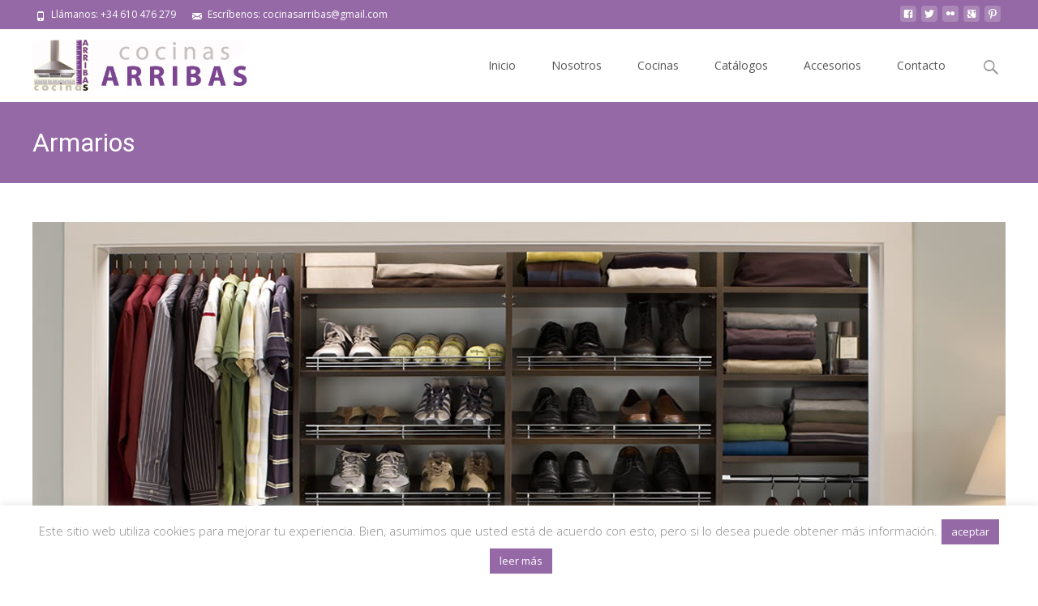

--- FILE ---
content_type: text/html; charset=utf-8
request_url: https://www.google.com/recaptcha/api2/anchor?ar=1&k=6LcOa-sUAAAAAJzx_3Z5SH7BNSesRPHOdq9tZr5I&co=aHR0cHM6Ly9jb2NpbmFzYXJyaWJhcy5lczo0NDM.&hl=en&v=PoyoqOPhxBO7pBk68S4YbpHZ&size=invisible&anchor-ms=20000&execute-ms=30000&cb=2rx8hpo77gzp
body_size: 48810
content:
<!DOCTYPE HTML><html dir="ltr" lang="en"><head><meta http-equiv="Content-Type" content="text/html; charset=UTF-8">
<meta http-equiv="X-UA-Compatible" content="IE=edge">
<title>reCAPTCHA</title>
<style type="text/css">
/* cyrillic-ext */
@font-face {
  font-family: 'Roboto';
  font-style: normal;
  font-weight: 400;
  font-stretch: 100%;
  src: url(//fonts.gstatic.com/s/roboto/v48/KFO7CnqEu92Fr1ME7kSn66aGLdTylUAMa3GUBHMdazTgWw.woff2) format('woff2');
  unicode-range: U+0460-052F, U+1C80-1C8A, U+20B4, U+2DE0-2DFF, U+A640-A69F, U+FE2E-FE2F;
}
/* cyrillic */
@font-face {
  font-family: 'Roboto';
  font-style: normal;
  font-weight: 400;
  font-stretch: 100%;
  src: url(//fonts.gstatic.com/s/roboto/v48/KFO7CnqEu92Fr1ME7kSn66aGLdTylUAMa3iUBHMdazTgWw.woff2) format('woff2');
  unicode-range: U+0301, U+0400-045F, U+0490-0491, U+04B0-04B1, U+2116;
}
/* greek-ext */
@font-face {
  font-family: 'Roboto';
  font-style: normal;
  font-weight: 400;
  font-stretch: 100%;
  src: url(//fonts.gstatic.com/s/roboto/v48/KFO7CnqEu92Fr1ME7kSn66aGLdTylUAMa3CUBHMdazTgWw.woff2) format('woff2');
  unicode-range: U+1F00-1FFF;
}
/* greek */
@font-face {
  font-family: 'Roboto';
  font-style: normal;
  font-weight: 400;
  font-stretch: 100%;
  src: url(//fonts.gstatic.com/s/roboto/v48/KFO7CnqEu92Fr1ME7kSn66aGLdTylUAMa3-UBHMdazTgWw.woff2) format('woff2');
  unicode-range: U+0370-0377, U+037A-037F, U+0384-038A, U+038C, U+038E-03A1, U+03A3-03FF;
}
/* math */
@font-face {
  font-family: 'Roboto';
  font-style: normal;
  font-weight: 400;
  font-stretch: 100%;
  src: url(//fonts.gstatic.com/s/roboto/v48/KFO7CnqEu92Fr1ME7kSn66aGLdTylUAMawCUBHMdazTgWw.woff2) format('woff2');
  unicode-range: U+0302-0303, U+0305, U+0307-0308, U+0310, U+0312, U+0315, U+031A, U+0326-0327, U+032C, U+032F-0330, U+0332-0333, U+0338, U+033A, U+0346, U+034D, U+0391-03A1, U+03A3-03A9, U+03B1-03C9, U+03D1, U+03D5-03D6, U+03F0-03F1, U+03F4-03F5, U+2016-2017, U+2034-2038, U+203C, U+2040, U+2043, U+2047, U+2050, U+2057, U+205F, U+2070-2071, U+2074-208E, U+2090-209C, U+20D0-20DC, U+20E1, U+20E5-20EF, U+2100-2112, U+2114-2115, U+2117-2121, U+2123-214F, U+2190, U+2192, U+2194-21AE, U+21B0-21E5, U+21F1-21F2, U+21F4-2211, U+2213-2214, U+2216-22FF, U+2308-230B, U+2310, U+2319, U+231C-2321, U+2336-237A, U+237C, U+2395, U+239B-23B7, U+23D0, U+23DC-23E1, U+2474-2475, U+25AF, U+25B3, U+25B7, U+25BD, U+25C1, U+25CA, U+25CC, U+25FB, U+266D-266F, U+27C0-27FF, U+2900-2AFF, U+2B0E-2B11, U+2B30-2B4C, U+2BFE, U+3030, U+FF5B, U+FF5D, U+1D400-1D7FF, U+1EE00-1EEFF;
}
/* symbols */
@font-face {
  font-family: 'Roboto';
  font-style: normal;
  font-weight: 400;
  font-stretch: 100%;
  src: url(//fonts.gstatic.com/s/roboto/v48/KFO7CnqEu92Fr1ME7kSn66aGLdTylUAMaxKUBHMdazTgWw.woff2) format('woff2');
  unicode-range: U+0001-000C, U+000E-001F, U+007F-009F, U+20DD-20E0, U+20E2-20E4, U+2150-218F, U+2190, U+2192, U+2194-2199, U+21AF, U+21E6-21F0, U+21F3, U+2218-2219, U+2299, U+22C4-22C6, U+2300-243F, U+2440-244A, U+2460-24FF, U+25A0-27BF, U+2800-28FF, U+2921-2922, U+2981, U+29BF, U+29EB, U+2B00-2BFF, U+4DC0-4DFF, U+FFF9-FFFB, U+10140-1018E, U+10190-1019C, U+101A0, U+101D0-101FD, U+102E0-102FB, U+10E60-10E7E, U+1D2C0-1D2D3, U+1D2E0-1D37F, U+1F000-1F0FF, U+1F100-1F1AD, U+1F1E6-1F1FF, U+1F30D-1F30F, U+1F315, U+1F31C, U+1F31E, U+1F320-1F32C, U+1F336, U+1F378, U+1F37D, U+1F382, U+1F393-1F39F, U+1F3A7-1F3A8, U+1F3AC-1F3AF, U+1F3C2, U+1F3C4-1F3C6, U+1F3CA-1F3CE, U+1F3D4-1F3E0, U+1F3ED, U+1F3F1-1F3F3, U+1F3F5-1F3F7, U+1F408, U+1F415, U+1F41F, U+1F426, U+1F43F, U+1F441-1F442, U+1F444, U+1F446-1F449, U+1F44C-1F44E, U+1F453, U+1F46A, U+1F47D, U+1F4A3, U+1F4B0, U+1F4B3, U+1F4B9, U+1F4BB, U+1F4BF, U+1F4C8-1F4CB, U+1F4D6, U+1F4DA, U+1F4DF, U+1F4E3-1F4E6, U+1F4EA-1F4ED, U+1F4F7, U+1F4F9-1F4FB, U+1F4FD-1F4FE, U+1F503, U+1F507-1F50B, U+1F50D, U+1F512-1F513, U+1F53E-1F54A, U+1F54F-1F5FA, U+1F610, U+1F650-1F67F, U+1F687, U+1F68D, U+1F691, U+1F694, U+1F698, U+1F6AD, U+1F6B2, U+1F6B9-1F6BA, U+1F6BC, U+1F6C6-1F6CF, U+1F6D3-1F6D7, U+1F6E0-1F6EA, U+1F6F0-1F6F3, U+1F6F7-1F6FC, U+1F700-1F7FF, U+1F800-1F80B, U+1F810-1F847, U+1F850-1F859, U+1F860-1F887, U+1F890-1F8AD, U+1F8B0-1F8BB, U+1F8C0-1F8C1, U+1F900-1F90B, U+1F93B, U+1F946, U+1F984, U+1F996, U+1F9E9, U+1FA00-1FA6F, U+1FA70-1FA7C, U+1FA80-1FA89, U+1FA8F-1FAC6, U+1FACE-1FADC, U+1FADF-1FAE9, U+1FAF0-1FAF8, U+1FB00-1FBFF;
}
/* vietnamese */
@font-face {
  font-family: 'Roboto';
  font-style: normal;
  font-weight: 400;
  font-stretch: 100%;
  src: url(//fonts.gstatic.com/s/roboto/v48/KFO7CnqEu92Fr1ME7kSn66aGLdTylUAMa3OUBHMdazTgWw.woff2) format('woff2');
  unicode-range: U+0102-0103, U+0110-0111, U+0128-0129, U+0168-0169, U+01A0-01A1, U+01AF-01B0, U+0300-0301, U+0303-0304, U+0308-0309, U+0323, U+0329, U+1EA0-1EF9, U+20AB;
}
/* latin-ext */
@font-face {
  font-family: 'Roboto';
  font-style: normal;
  font-weight: 400;
  font-stretch: 100%;
  src: url(//fonts.gstatic.com/s/roboto/v48/KFO7CnqEu92Fr1ME7kSn66aGLdTylUAMa3KUBHMdazTgWw.woff2) format('woff2');
  unicode-range: U+0100-02BA, U+02BD-02C5, U+02C7-02CC, U+02CE-02D7, U+02DD-02FF, U+0304, U+0308, U+0329, U+1D00-1DBF, U+1E00-1E9F, U+1EF2-1EFF, U+2020, U+20A0-20AB, U+20AD-20C0, U+2113, U+2C60-2C7F, U+A720-A7FF;
}
/* latin */
@font-face {
  font-family: 'Roboto';
  font-style: normal;
  font-weight: 400;
  font-stretch: 100%;
  src: url(//fonts.gstatic.com/s/roboto/v48/KFO7CnqEu92Fr1ME7kSn66aGLdTylUAMa3yUBHMdazQ.woff2) format('woff2');
  unicode-range: U+0000-00FF, U+0131, U+0152-0153, U+02BB-02BC, U+02C6, U+02DA, U+02DC, U+0304, U+0308, U+0329, U+2000-206F, U+20AC, U+2122, U+2191, U+2193, U+2212, U+2215, U+FEFF, U+FFFD;
}
/* cyrillic-ext */
@font-face {
  font-family: 'Roboto';
  font-style: normal;
  font-weight: 500;
  font-stretch: 100%;
  src: url(//fonts.gstatic.com/s/roboto/v48/KFO7CnqEu92Fr1ME7kSn66aGLdTylUAMa3GUBHMdazTgWw.woff2) format('woff2');
  unicode-range: U+0460-052F, U+1C80-1C8A, U+20B4, U+2DE0-2DFF, U+A640-A69F, U+FE2E-FE2F;
}
/* cyrillic */
@font-face {
  font-family: 'Roboto';
  font-style: normal;
  font-weight: 500;
  font-stretch: 100%;
  src: url(//fonts.gstatic.com/s/roboto/v48/KFO7CnqEu92Fr1ME7kSn66aGLdTylUAMa3iUBHMdazTgWw.woff2) format('woff2');
  unicode-range: U+0301, U+0400-045F, U+0490-0491, U+04B0-04B1, U+2116;
}
/* greek-ext */
@font-face {
  font-family: 'Roboto';
  font-style: normal;
  font-weight: 500;
  font-stretch: 100%;
  src: url(//fonts.gstatic.com/s/roboto/v48/KFO7CnqEu92Fr1ME7kSn66aGLdTylUAMa3CUBHMdazTgWw.woff2) format('woff2');
  unicode-range: U+1F00-1FFF;
}
/* greek */
@font-face {
  font-family: 'Roboto';
  font-style: normal;
  font-weight: 500;
  font-stretch: 100%;
  src: url(//fonts.gstatic.com/s/roboto/v48/KFO7CnqEu92Fr1ME7kSn66aGLdTylUAMa3-UBHMdazTgWw.woff2) format('woff2');
  unicode-range: U+0370-0377, U+037A-037F, U+0384-038A, U+038C, U+038E-03A1, U+03A3-03FF;
}
/* math */
@font-face {
  font-family: 'Roboto';
  font-style: normal;
  font-weight: 500;
  font-stretch: 100%;
  src: url(//fonts.gstatic.com/s/roboto/v48/KFO7CnqEu92Fr1ME7kSn66aGLdTylUAMawCUBHMdazTgWw.woff2) format('woff2');
  unicode-range: U+0302-0303, U+0305, U+0307-0308, U+0310, U+0312, U+0315, U+031A, U+0326-0327, U+032C, U+032F-0330, U+0332-0333, U+0338, U+033A, U+0346, U+034D, U+0391-03A1, U+03A3-03A9, U+03B1-03C9, U+03D1, U+03D5-03D6, U+03F0-03F1, U+03F4-03F5, U+2016-2017, U+2034-2038, U+203C, U+2040, U+2043, U+2047, U+2050, U+2057, U+205F, U+2070-2071, U+2074-208E, U+2090-209C, U+20D0-20DC, U+20E1, U+20E5-20EF, U+2100-2112, U+2114-2115, U+2117-2121, U+2123-214F, U+2190, U+2192, U+2194-21AE, U+21B0-21E5, U+21F1-21F2, U+21F4-2211, U+2213-2214, U+2216-22FF, U+2308-230B, U+2310, U+2319, U+231C-2321, U+2336-237A, U+237C, U+2395, U+239B-23B7, U+23D0, U+23DC-23E1, U+2474-2475, U+25AF, U+25B3, U+25B7, U+25BD, U+25C1, U+25CA, U+25CC, U+25FB, U+266D-266F, U+27C0-27FF, U+2900-2AFF, U+2B0E-2B11, U+2B30-2B4C, U+2BFE, U+3030, U+FF5B, U+FF5D, U+1D400-1D7FF, U+1EE00-1EEFF;
}
/* symbols */
@font-face {
  font-family: 'Roboto';
  font-style: normal;
  font-weight: 500;
  font-stretch: 100%;
  src: url(//fonts.gstatic.com/s/roboto/v48/KFO7CnqEu92Fr1ME7kSn66aGLdTylUAMaxKUBHMdazTgWw.woff2) format('woff2');
  unicode-range: U+0001-000C, U+000E-001F, U+007F-009F, U+20DD-20E0, U+20E2-20E4, U+2150-218F, U+2190, U+2192, U+2194-2199, U+21AF, U+21E6-21F0, U+21F3, U+2218-2219, U+2299, U+22C4-22C6, U+2300-243F, U+2440-244A, U+2460-24FF, U+25A0-27BF, U+2800-28FF, U+2921-2922, U+2981, U+29BF, U+29EB, U+2B00-2BFF, U+4DC0-4DFF, U+FFF9-FFFB, U+10140-1018E, U+10190-1019C, U+101A0, U+101D0-101FD, U+102E0-102FB, U+10E60-10E7E, U+1D2C0-1D2D3, U+1D2E0-1D37F, U+1F000-1F0FF, U+1F100-1F1AD, U+1F1E6-1F1FF, U+1F30D-1F30F, U+1F315, U+1F31C, U+1F31E, U+1F320-1F32C, U+1F336, U+1F378, U+1F37D, U+1F382, U+1F393-1F39F, U+1F3A7-1F3A8, U+1F3AC-1F3AF, U+1F3C2, U+1F3C4-1F3C6, U+1F3CA-1F3CE, U+1F3D4-1F3E0, U+1F3ED, U+1F3F1-1F3F3, U+1F3F5-1F3F7, U+1F408, U+1F415, U+1F41F, U+1F426, U+1F43F, U+1F441-1F442, U+1F444, U+1F446-1F449, U+1F44C-1F44E, U+1F453, U+1F46A, U+1F47D, U+1F4A3, U+1F4B0, U+1F4B3, U+1F4B9, U+1F4BB, U+1F4BF, U+1F4C8-1F4CB, U+1F4D6, U+1F4DA, U+1F4DF, U+1F4E3-1F4E6, U+1F4EA-1F4ED, U+1F4F7, U+1F4F9-1F4FB, U+1F4FD-1F4FE, U+1F503, U+1F507-1F50B, U+1F50D, U+1F512-1F513, U+1F53E-1F54A, U+1F54F-1F5FA, U+1F610, U+1F650-1F67F, U+1F687, U+1F68D, U+1F691, U+1F694, U+1F698, U+1F6AD, U+1F6B2, U+1F6B9-1F6BA, U+1F6BC, U+1F6C6-1F6CF, U+1F6D3-1F6D7, U+1F6E0-1F6EA, U+1F6F0-1F6F3, U+1F6F7-1F6FC, U+1F700-1F7FF, U+1F800-1F80B, U+1F810-1F847, U+1F850-1F859, U+1F860-1F887, U+1F890-1F8AD, U+1F8B0-1F8BB, U+1F8C0-1F8C1, U+1F900-1F90B, U+1F93B, U+1F946, U+1F984, U+1F996, U+1F9E9, U+1FA00-1FA6F, U+1FA70-1FA7C, U+1FA80-1FA89, U+1FA8F-1FAC6, U+1FACE-1FADC, U+1FADF-1FAE9, U+1FAF0-1FAF8, U+1FB00-1FBFF;
}
/* vietnamese */
@font-face {
  font-family: 'Roboto';
  font-style: normal;
  font-weight: 500;
  font-stretch: 100%;
  src: url(//fonts.gstatic.com/s/roboto/v48/KFO7CnqEu92Fr1ME7kSn66aGLdTylUAMa3OUBHMdazTgWw.woff2) format('woff2');
  unicode-range: U+0102-0103, U+0110-0111, U+0128-0129, U+0168-0169, U+01A0-01A1, U+01AF-01B0, U+0300-0301, U+0303-0304, U+0308-0309, U+0323, U+0329, U+1EA0-1EF9, U+20AB;
}
/* latin-ext */
@font-face {
  font-family: 'Roboto';
  font-style: normal;
  font-weight: 500;
  font-stretch: 100%;
  src: url(//fonts.gstatic.com/s/roboto/v48/KFO7CnqEu92Fr1ME7kSn66aGLdTylUAMa3KUBHMdazTgWw.woff2) format('woff2');
  unicode-range: U+0100-02BA, U+02BD-02C5, U+02C7-02CC, U+02CE-02D7, U+02DD-02FF, U+0304, U+0308, U+0329, U+1D00-1DBF, U+1E00-1E9F, U+1EF2-1EFF, U+2020, U+20A0-20AB, U+20AD-20C0, U+2113, U+2C60-2C7F, U+A720-A7FF;
}
/* latin */
@font-face {
  font-family: 'Roboto';
  font-style: normal;
  font-weight: 500;
  font-stretch: 100%;
  src: url(//fonts.gstatic.com/s/roboto/v48/KFO7CnqEu92Fr1ME7kSn66aGLdTylUAMa3yUBHMdazQ.woff2) format('woff2');
  unicode-range: U+0000-00FF, U+0131, U+0152-0153, U+02BB-02BC, U+02C6, U+02DA, U+02DC, U+0304, U+0308, U+0329, U+2000-206F, U+20AC, U+2122, U+2191, U+2193, U+2212, U+2215, U+FEFF, U+FFFD;
}
/* cyrillic-ext */
@font-face {
  font-family: 'Roboto';
  font-style: normal;
  font-weight: 900;
  font-stretch: 100%;
  src: url(//fonts.gstatic.com/s/roboto/v48/KFO7CnqEu92Fr1ME7kSn66aGLdTylUAMa3GUBHMdazTgWw.woff2) format('woff2');
  unicode-range: U+0460-052F, U+1C80-1C8A, U+20B4, U+2DE0-2DFF, U+A640-A69F, U+FE2E-FE2F;
}
/* cyrillic */
@font-face {
  font-family: 'Roboto';
  font-style: normal;
  font-weight: 900;
  font-stretch: 100%;
  src: url(//fonts.gstatic.com/s/roboto/v48/KFO7CnqEu92Fr1ME7kSn66aGLdTylUAMa3iUBHMdazTgWw.woff2) format('woff2');
  unicode-range: U+0301, U+0400-045F, U+0490-0491, U+04B0-04B1, U+2116;
}
/* greek-ext */
@font-face {
  font-family: 'Roboto';
  font-style: normal;
  font-weight: 900;
  font-stretch: 100%;
  src: url(//fonts.gstatic.com/s/roboto/v48/KFO7CnqEu92Fr1ME7kSn66aGLdTylUAMa3CUBHMdazTgWw.woff2) format('woff2');
  unicode-range: U+1F00-1FFF;
}
/* greek */
@font-face {
  font-family: 'Roboto';
  font-style: normal;
  font-weight: 900;
  font-stretch: 100%;
  src: url(//fonts.gstatic.com/s/roboto/v48/KFO7CnqEu92Fr1ME7kSn66aGLdTylUAMa3-UBHMdazTgWw.woff2) format('woff2');
  unicode-range: U+0370-0377, U+037A-037F, U+0384-038A, U+038C, U+038E-03A1, U+03A3-03FF;
}
/* math */
@font-face {
  font-family: 'Roboto';
  font-style: normal;
  font-weight: 900;
  font-stretch: 100%;
  src: url(//fonts.gstatic.com/s/roboto/v48/KFO7CnqEu92Fr1ME7kSn66aGLdTylUAMawCUBHMdazTgWw.woff2) format('woff2');
  unicode-range: U+0302-0303, U+0305, U+0307-0308, U+0310, U+0312, U+0315, U+031A, U+0326-0327, U+032C, U+032F-0330, U+0332-0333, U+0338, U+033A, U+0346, U+034D, U+0391-03A1, U+03A3-03A9, U+03B1-03C9, U+03D1, U+03D5-03D6, U+03F0-03F1, U+03F4-03F5, U+2016-2017, U+2034-2038, U+203C, U+2040, U+2043, U+2047, U+2050, U+2057, U+205F, U+2070-2071, U+2074-208E, U+2090-209C, U+20D0-20DC, U+20E1, U+20E5-20EF, U+2100-2112, U+2114-2115, U+2117-2121, U+2123-214F, U+2190, U+2192, U+2194-21AE, U+21B0-21E5, U+21F1-21F2, U+21F4-2211, U+2213-2214, U+2216-22FF, U+2308-230B, U+2310, U+2319, U+231C-2321, U+2336-237A, U+237C, U+2395, U+239B-23B7, U+23D0, U+23DC-23E1, U+2474-2475, U+25AF, U+25B3, U+25B7, U+25BD, U+25C1, U+25CA, U+25CC, U+25FB, U+266D-266F, U+27C0-27FF, U+2900-2AFF, U+2B0E-2B11, U+2B30-2B4C, U+2BFE, U+3030, U+FF5B, U+FF5D, U+1D400-1D7FF, U+1EE00-1EEFF;
}
/* symbols */
@font-face {
  font-family: 'Roboto';
  font-style: normal;
  font-weight: 900;
  font-stretch: 100%;
  src: url(//fonts.gstatic.com/s/roboto/v48/KFO7CnqEu92Fr1ME7kSn66aGLdTylUAMaxKUBHMdazTgWw.woff2) format('woff2');
  unicode-range: U+0001-000C, U+000E-001F, U+007F-009F, U+20DD-20E0, U+20E2-20E4, U+2150-218F, U+2190, U+2192, U+2194-2199, U+21AF, U+21E6-21F0, U+21F3, U+2218-2219, U+2299, U+22C4-22C6, U+2300-243F, U+2440-244A, U+2460-24FF, U+25A0-27BF, U+2800-28FF, U+2921-2922, U+2981, U+29BF, U+29EB, U+2B00-2BFF, U+4DC0-4DFF, U+FFF9-FFFB, U+10140-1018E, U+10190-1019C, U+101A0, U+101D0-101FD, U+102E0-102FB, U+10E60-10E7E, U+1D2C0-1D2D3, U+1D2E0-1D37F, U+1F000-1F0FF, U+1F100-1F1AD, U+1F1E6-1F1FF, U+1F30D-1F30F, U+1F315, U+1F31C, U+1F31E, U+1F320-1F32C, U+1F336, U+1F378, U+1F37D, U+1F382, U+1F393-1F39F, U+1F3A7-1F3A8, U+1F3AC-1F3AF, U+1F3C2, U+1F3C4-1F3C6, U+1F3CA-1F3CE, U+1F3D4-1F3E0, U+1F3ED, U+1F3F1-1F3F3, U+1F3F5-1F3F7, U+1F408, U+1F415, U+1F41F, U+1F426, U+1F43F, U+1F441-1F442, U+1F444, U+1F446-1F449, U+1F44C-1F44E, U+1F453, U+1F46A, U+1F47D, U+1F4A3, U+1F4B0, U+1F4B3, U+1F4B9, U+1F4BB, U+1F4BF, U+1F4C8-1F4CB, U+1F4D6, U+1F4DA, U+1F4DF, U+1F4E3-1F4E6, U+1F4EA-1F4ED, U+1F4F7, U+1F4F9-1F4FB, U+1F4FD-1F4FE, U+1F503, U+1F507-1F50B, U+1F50D, U+1F512-1F513, U+1F53E-1F54A, U+1F54F-1F5FA, U+1F610, U+1F650-1F67F, U+1F687, U+1F68D, U+1F691, U+1F694, U+1F698, U+1F6AD, U+1F6B2, U+1F6B9-1F6BA, U+1F6BC, U+1F6C6-1F6CF, U+1F6D3-1F6D7, U+1F6E0-1F6EA, U+1F6F0-1F6F3, U+1F6F7-1F6FC, U+1F700-1F7FF, U+1F800-1F80B, U+1F810-1F847, U+1F850-1F859, U+1F860-1F887, U+1F890-1F8AD, U+1F8B0-1F8BB, U+1F8C0-1F8C1, U+1F900-1F90B, U+1F93B, U+1F946, U+1F984, U+1F996, U+1F9E9, U+1FA00-1FA6F, U+1FA70-1FA7C, U+1FA80-1FA89, U+1FA8F-1FAC6, U+1FACE-1FADC, U+1FADF-1FAE9, U+1FAF0-1FAF8, U+1FB00-1FBFF;
}
/* vietnamese */
@font-face {
  font-family: 'Roboto';
  font-style: normal;
  font-weight: 900;
  font-stretch: 100%;
  src: url(//fonts.gstatic.com/s/roboto/v48/KFO7CnqEu92Fr1ME7kSn66aGLdTylUAMa3OUBHMdazTgWw.woff2) format('woff2');
  unicode-range: U+0102-0103, U+0110-0111, U+0128-0129, U+0168-0169, U+01A0-01A1, U+01AF-01B0, U+0300-0301, U+0303-0304, U+0308-0309, U+0323, U+0329, U+1EA0-1EF9, U+20AB;
}
/* latin-ext */
@font-face {
  font-family: 'Roboto';
  font-style: normal;
  font-weight: 900;
  font-stretch: 100%;
  src: url(//fonts.gstatic.com/s/roboto/v48/KFO7CnqEu92Fr1ME7kSn66aGLdTylUAMa3KUBHMdazTgWw.woff2) format('woff2');
  unicode-range: U+0100-02BA, U+02BD-02C5, U+02C7-02CC, U+02CE-02D7, U+02DD-02FF, U+0304, U+0308, U+0329, U+1D00-1DBF, U+1E00-1E9F, U+1EF2-1EFF, U+2020, U+20A0-20AB, U+20AD-20C0, U+2113, U+2C60-2C7F, U+A720-A7FF;
}
/* latin */
@font-face {
  font-family: 'Roboto';
  font-style: normal;
  font-weight: 900;
  font-stretch: 100%;
  src: url(//fonts.gstatic.com/s/roboto/v48/KFO7CnqEu92Fr1ME7kSn66aGLdTylUAMa3yUBHMdazQ.woff2) format('woff2');
  unicode-range: U+0000-00FF, U+0131, U+0152-0153, U+02BB-02BC, U+02C6, U+02DA, U+02DC, U+0304, U+0308, U+0329, U+2000-206F, U+20AC, U+2122, U+2191, U+2193, U+2212, U+2215, U+FEFF, U+FFFD;
}

</style>
<link rel="stylesheet" type="text/css" href="https://www.gstatic.com/recaptcha/releases/PoyoqOPhxBO7pBk68S4YbpHZ/styles__ltr.css">
<script nonce="EZGnoagYBNuiu1U-X-lcTg" type="text/javascript">window['__recaptcha_api'] = 'https://www.google.com/recaptcha/api2/';</script>
<script type="text/javascript" src="https://www.gstatic.com/recaptcha/releases/PoyoqOPhxBO7pBk68S4YbpHZ/recaptcha__en.js" nonce="EZGnoagYBNuiu1U-X-lcTg">
      
    </script></head>
<body><div id="rc-anchor-alert" class="rc-anchor-alert"></div>
<input type="hidden" id="recaptcha-token" value="[base64]">
<script type="text/javascript" nonce="EZGnoagYBNuiu1U-X-lcTg">
      recaptcha.anchor.Main.init("[\x22ainput\x22,[\x22bgdata\x22,\x22\x22,\[base64]/[base64]/[base64]/[base64]/[base64]/[base64]/KGcoTywyNTMsTy5PKSxVRyhPLEMpKTpnKE8sMjUzLEMpLE8pKSxsKSksTykpfSxieT1mdW5jdGlvbihDLE8sdSxsKXtmb3IobD0odT1SKEMpLDApO08+MDtPLS0pbD1sPDw4fFooQyk7ZyhDLHUsbCl9LFVHPWZ1bmN0aW9uKEMsTyl7Qy5pLmxlbmd0aD4xMDQ/[base64]/[base64]/[base64]/[base64]/[base64]/[base64]/[base64]\\u003d\x22,\[base64]\\u003d\x22,\x22wqrCh13CsCIiSwlkwqwaFmotwpbClsKtwqdYw7hCw6TDisK0wqYmw5sSwp7DjQvCujLCqsKYwqfDmT/[base64]/wqXCjiLDnTLCmMK+wq3ChMOZR8OUwqnCh8OPfEPCjHnDsRjDrcOqwo97wqXDjyQtw7hPwrptO8KcwpzCog3Dp8KFMsK8KjJQEsKOFTXCtsOQHR1TN8KRIsKDw5NIwqjCqwpsJ8Ojwrc6TyfDsMKvw7/[base64]/Drx5iw5F2w49EwrHDtmoqwqhAwqXDocKNw5lLwrvDq8KpHglgOcKmS8OVBsKAwpHCpUrCtxbCpT8dwojCvFLDlkYTUsKFw5nCh8K7w67ClMOFw5vCpcOMQMKfwqXDhlLDsjrDkMOGUsKjFcKkOABOw4LDlGfDlcOECMOtZsK1IyUUeMOOSsOTehfDnSFbXsK4w4/DocOsw7HCnm0cw64kw6o/w5Njwr3ClTbDkwkRw5vDjC/Cn8O+QBI+w41gw7YHwqU3HcKwwrwPH8KrwqfCsMK/RMKqST5Dw6DCrcKxPBJBOG/[base64]/YcOwwo/[base64]/CnMKqEcOXHzMTF8OSKVAUZMKbw4jDtHbCpcOjwqDCpsO3PgzDpzseZsONCSjCosOjG8OlY1/Ch8O3BsOlQ8KywovDlDM1w4IZwrDDvMODwr9eTD/DmsOfw5wNBS8sw7pHMsOGBCbDicO/QnBpw6nCsVE8LcOmJWbDpcOJw73CoTfChhvChcOVw4bCjHJSc8K4FErCgWrDo8Oww7Vmwo/CosOXwoA/[base64]/wppGw7zDp8K4w6rDjcO1FgZBwrh/[base64]/w4t/f0hDw5EMVRx2IMKrw7DChDcfTsK0ZsOjdcKQw4B7w4bDhy1Ww67DhMOSY8KAM8KrA8OKwrY0aRXCsUPChsKAdMObHwXDs3IGAQtAwr4Lw4HDl8K/w4hdVcO8wqdVw6XCtjBpwpjDvAfDmcOdNRJtwp9UN0JXw47ChU3Dg8KgDMK1agECVsO2wrfCsirCjcKgWsKjwpfClnnDiG0PcsKHM2jCpMKOwok8wr3DilfDpGl9w7d/[base64]/CvRZtf3DCgsKpIXnDg1bDn8KrwqHDtcOTw4MQRBbDi2/CsHIywo1GFsKrJ8KGOUDDmcO4wqhcwrdsWGDCgWvDvsKGOxY5HyMrAEPCh8KNwqwLw5bDqsK9wqUtGQU+PwM4OcO4K8Osw6RresKCwr0tw6xhwr7Dgx7Cvk/DkcO9W2IKw7/CgxF6w4/[base64]/CkFPDnMKDQ3wZwpBNwrvCklXCtsOWw6vCuMO5wp7Dh8K7wq1CacKVJXQ9w4QTQFF+w7BgwrDCqMOPw5ttCsKve8OdAcKeLkfClk/CgDYLw7PCnsOTTghjXEXDpGwxfGPCvsK+GzbDgSfDlX/[base64]/Ci2V+w4/Cg8KYA3/CiHtiDBrDo3fDoMKoFzlIO3zDvVlew5IGwqPChcOCw4jDj3nDo8KAI8O5w77CtTchwrPCsXvDpkYbUVnDolVSwq0ZQsOww6Asw5x3wrsiw5YWw41MVMKNw6gWw4jDmzE6DQLCo8KZR8O3AsODw4I7H8OwJQHDv1gQwpnCli/[base64]/S0hPfW7DmgnDgcO3ITrDkQVTwpfDmmXDmQnCl8OqUGLDoj3CtsOmUGMkwo8fw7wmYMOUQlkOw6DCt2HCg8KYalrDgXDDpRRmwqfCkm/[base64]/DiyoFwrYqOsOhwozDnMOiw5HClsOeLVjDmAQdw4jDsMOHCcOjw61Cw4rDpx7DhTHCmwfDkQVGXsOJeQTDgg9Sw5rDmV0NwpR9w6Maa0TDuMOYCMKTX8KvdsOMbsKrYsOdGgx8KMKmd8OFUAFgw4vChhHCpizCm3vCpX7DnydIw6YuIMO8Cn8VwrHDrCw5JH/Cq1kXwqjDlHLDi8K1w7nCvE0Nw5LCqQ8bwpjCqcOtwoLDpsKjAmrCgcKbEz0Aw5k5wqJewrjDpX/CtCvDnyEXfMKbw7klS8KhwpA1a2DDjsOhCCRdc8OZw5XDpQfChyYfES5Dw4vCrsOeQcOrw6pTwqdJwrUuw79FUMKsw7HDtcOwHC7DosOnwqXCgcOnK33DrsKrwq/[base64]/wptuwo3Cl8OYw6XDogk0YVXDszkZwqDDqcO9b8Kfw5fDnR7ChcKowozDocKfOUrCt8OAD30dw7JqHWDDo8KUw7jDhcKEKQB0w6Elw5/Do3R4w7gdVW/CoCRCw6HDlFbDkgLDl8KFQTvDu8OEwqfDjcKHw64DaRUiw4wrF8OMbcO6Q2LCpMKnw63CisOuPcKOwpk5DcKAwqHCpcK1w6hMJ8KVecK7fwfCv8OFwoR9wpJVwo7CnFTCrsOcwrDCuTLDksOwwqPDlMKnYcKjdXtkw4nCrygcccKIwq3DqcKGw4/CrMKBd8Kww5HDhcKnEsOmwrPDtMK6wr3DsVMhBUcjwp/CvRzDjUoFw4A+GBF0woIDTcO9wrwowo7Dl8K/BMKoAiQYa2bCvsOeBClgf8KMwogxDcOQw67Di1oicsK4F8KLw7/DijrCvcOqw4k6N8KYw4bDtTxbwrTCmsOQwqo6OS0KesOyc1PCjHUgwr8Gw5fCoy/[base64]/DujwrFcOEw5zDpFJmw57DosKtwodSKsORwr/[base64]/CoWbDulfCu2TDtETCqMKKBiV3w43Cs8KsKm3CscOQWMOtwq0iwqLDmcO2w47CssOMw53CssO+CsKaC33Cq8KkECtXw6HCnD7CrsKGVcKdw7Vhw5PCmMOQw7h/worColdKJMOLw6ZMUWFgDn43Ei0XWsKOwpxDXyvCvhzClVRjH0fClcKhw7QSTCtkwpUNGUtFa1Zmwr19wosOw4wJw6bCognDhBLCrTXChGDDgUxHTzghRSXCoBBHQcOvw47DiD/CnMKtVMKoCcObw6zCtsKbDMK3w7FDwoPDsDbCicKTTCRIJSc6w7waRBs2w7BZwqB7LMKoEsKFwoEyCAjCpkDDqHnCksObw4sEREodworDqMKbM8OgLMKUwo/DgsKES0x0LyzCvyXCpcKDXcOMYsKMBGzCjsO0TMO5cMKjB8Ovw7PDnDXCvV0NaMOywoTCjQPDrjoewrDDkcORw6zCsMKaFVvChcKSwpkcw5zCu8Ozw6zDrAXDvsOCwq/CojbCtMKuw5/Dm1bDn8K7ThLCpMOQwqXCt2fDkCnDiBsxw4daC8KUUsOLwqnDgjfCocOtw5B0HMOnw6DCjcKBEDs9wrnCiVHDqcO1w7tEw64+YsKrCsKDXcOzaRRGwow/MMKwwpfCo1bDhxZwwpXCgsK1F8OJwrwaAcOoJRkIwqMuwoYebMOcPcKIcsKban5vw47Do8OjF2YpSV56H1BcRE7DqFECEMO/dMO0woHDkcKUY1pDcsOmBQx9c8KJw4vDjSQbwodKUizCkHFAd3nCncO0w4TDm8KkBjrCp3dYHkbCimLDscKJPFfCp3Q6wqfCmMKbw4zDohzDpkxzw7bCjsOfw7wLw7vDkMKgT8OuV8Ocw53DjsODShc1N1HCmcOLJcOpwqoCIcKgLXvDucO8W8KfLw/[base64]/[base64]/Dg2nDosOKw6Vww44xwrgMwphsw7HCkCxFw5wISzN8wr7Di8O/[base64]/DkHlnwqJrw4hAw6fCgsOhwq7DqgvDsRPDmcOGLz7DiSLCvcOKLWJYw5Bkw5/[base64]/[base64]/ICXCp8O1w6MmwpBjGwPDkklPwqPDrXAzCj/Du8O4w53ChTlpNsOcw74ew5/Cm8K+wpDDtMOLDMKJwrgeeMOnUsKDdcOrFlwTwoXCsMKPC8K5XzlPH8OxA2jDpMOiw5EpUzjDj3XCsDjCp8K+w7fDnC/ChwbCh8Ogwp4lw7d/wrsGwrPCtMO+wrbCtSV+w6tcfVbDtsKlwpxLdn8HWD9pVTzDscKETw45JF5sU8ORKsOiMMK0bE3CncOHN0rDosKJP8KTw6zDkTRXPxYywqd+R8OXw6LCsm89LsO6dzXDscORwqJDw6geKsOaFB3DlhzDjAYEw7wDw7rDqsKcwo/[base64]/[base64]/DoBrCjMK7TirDqmfDjw9nKcOVw5Mgw4QBw5o9wq5GwrA9Q351AFxufsKqw7vDiMKgfFTCm1bCi8Ohw7xxwrHCkcK0LB7Cv3VSfMOCfcOVIirDlAY1I8OhAjXCtm/Dk0oYw4ZKXFXDtTFOwqsvXH/Cq1rDo8KuZCzDkmrDuGDDq8OLHmguNXo9wo9EwpE+wr59cAZsw6bCq8KSwqDDsxYuwpA1wrvDpcO0w5sKw5zDpMOiYyodwoIKWSZCw7TCgXA+L8O3wqLDuUFWcU/CtUhKw5zCiGJnw5/Cj8OJUSFPYhbDrR3CnSMXdQJXw5J5wpIIO8Opw6zCo8KGaFQGwoV4ej7Dj8OFwr0Qw7F4wpjCrWvCtcK4PQPCtDVQT8O6bSbDpSkRRsK2w752GnxkRsOdw4tgAsK+HMONH0JcIErCvcOhPsOLN2jDsMOQJW/[base64]/U8KLPErCsSZWF8OCw7dzw4LDosK6cEvCisKywp5nUcObfHjCohcMw44Gw4NXWjYewpbDo8Kgw4t6NDh5FDXDlMKfFcKaH8ONwqxnaAIJwrMUw6rCvnMtw4zDg8K0LMKSLcKwK8KLZGHCnHZCZGjDvsKAw6l2WMOPw4bDqsKzRGnCkmLDq8OhCMK/wqAYwpnCisO/wqXDgcKNUcKAw67CmUUBS8OdwqvCg8OXLnPDs00rN8OXPWBMw7XDiMKKe37DojAJfMOhwq9VRnBgRFnCjsK8w696HcOQa17DqjnDlsKSw4ZbwrUuwp7Dg0/Dq1RowqLCtcKvw7sTIcKOd8O3JXXCo8KfBgkOwrllfwl5HRPCoMKFw696T1ZYD8O2wqzCglDDssKqw6Fjw41Ww7HCl8KUGGZoX8OxdgrDvBzDnMOLw5gGFX3CvsKzeHDDusKFw6YLw7ddwotfCFHDjcOOcMK1ecK5Y1Z8wrLDonR4LxnCuWhjD8KkV0kpwo/Cj8OsOmnDoMOGGsKew4fCr8OfPMO8wrFhwr3DtcKlNsO9w5TCkcK3HMK/I1bCnz7Clyc9VcK5wqHCvcO6w6xww4cQN8KKwoxpJjzDpwFGLcOgAMKGci4Tw7tJVcOtQcOjwqfCksKCwoJ8aD3CgcOJwonCqizDii/DnMOREMK7woLDikbDi3jDqUvCk2sywpcvV8Okw57CgcO2woIUwqPDvMKwVSsvw4M3X8K7I31Ywps/[base64]/[base64]/CvkVZwoZ+w5Q9w6tvw7IhAMOHRmXDuUPCgsOge37Cq8Kdw6PCo8OeOSR+w53DmzdiRhHDl0nDv3gWwoZlwqbDkcOpGxUewplPTsOSGhnDj11eM8Kdwo3DjDfChcKRwrsgAC7Chl0mG1TCvXI8w4DDnUdHw5XCgcKrYDXCgsOmw5/Cqhp9BT4gw61baFXCvX9pwpHDk8Kew5XCkwzDtMKadUzCpnjCo3tVCxgSw7ole8ODCcOBw7rDixzDjHTDjF5nR2MZwqB/[base64]/[base64]/w6UyZFHDrzHDisOYwqx4QsOgUMOOLXHDncKcwqgewqHDhhTDkXXCocKbw7JzwrMDBsK1w4fDlsKGX8O6dMO/wrzCjkscw7NjazNyw64NwrwGwpcJaCdBwr7ClhVPSMOOwoQew6zCigrDqCI3e2XDpGbCiMKIwo59wpXDgw/DocO/w7rCvMODdnlTwpTDscKiScODw7zChCLClUPDicKVworDnsOOa2zDl0nCo3/DvMO4EsOzdGB8W0RKwqvCgSkcw7nCtsOwPsOfw4TDhBRSw4xHLsKhwqw7YRdCBHHCrj7Ctx4xZMOswrVfZ8ONw50oAxXDjk8Pw4rCucKRLsOWD8OIGsOtwoTCtMKGw6VKwr53YsOyKWjDrmVRw5DDrBnDlwszw6IJKsOywp88wrrDvcO9wrsHQhZUwpLCpMOfdl/CisKIScKZw5kUw6c5DcOvIMO9H8KOw6MHVsK1FzXCliAjSGc1wobDgGQcwofDmsK/dsKNQsOewq7DhsOUHl/Ds8OZKVc0w6PCssOMd8KpcmzDksKzBzLCrcK9wpJtw5ZkwpjCnMOQRncvMcOpdlnCoUx/[base64]/CicOZX8KJwoPDgQrDvjzDowXCogQTZsKMw6Fmwr8vw4ZZwoxAwrfClRjDoGRHBVpHdxzDucOnHMOHO3PDusK0wq1ifh4RU8KnwqUwAXwSwr4gJsO0wr4YHD3Cq2jCqMK/w6VMTMObBMOhwp/CjMKow708U8KrS8OyfcK2w6QeQMO+Hh4sPMKAKR7Dr8OXw6tRMcObIwDDv8KMwoHDicOWwrM/[base64]/wpBxSTkIBMKTBQ/[base64]/McOBw4AHwoM/bsOVw4UHZS0BXnpaPcKXTTFWF2ttwqrDr8ONw7dnw4Bkw4YRwrNZPVRmT2TCl8KAw64mHznDgsO7BsKFwqTDhsKrHcKAXUbDi2XDsHgMwr/CmsOqegfCu8OHNMOYwoUAw5bDmBkWwp90IEIwwoDDrz/Cs8ODIcKFw7/DgcKUw4TCszfDmsODT8OSwplqwqDDrMKDwovCgcKWa8O/fzhZEsKvATTCtSXDv8O4G8OowpPDrMOiAyE9wq/DlMOrwppdw4rCqxvCiMKow4XCr8KXw4LCh8O0wp0tFx4aDyfDujIzw44Dw41TElYDJnzChsOzw6jClUXCsMOOAQXCuCLCg8K9cMKONT3DlsOlUMKDwqB/EV5/KcKOwrJwwqXCjzp3wobCvcK8NsKywqYAw4I8LMONCyTCksK5I8ONYiB1wrXCpMOzKMKLwqMMwqxPWDx3w6nDoCYkLcOdJcKub1I7w442w4HCl8O/[base64]/Cm8OAHsOMf3BqGEJtwrBDNgLCtW4Xw67ClEDCkVsLDhPDh1PDocOLw7huwobDkMOhcsOqdCFERsOmwq8pFlTDlMK0HMKhwo/[base64]/CrxnDpMOUB0nDl1vDosKPccOJGzVEw4EGw4EMLH3CrFlEwoI6wr9xB18JSsK5LsORDsKzPsO9w75Jwo/Cj8O4L3fCkj9gwoQTBcKDw6DDnhpPTnLCuDfDm0Zyw5bCshEgQcOXIXzCoELCrDZ2XC/Co8Opw4ZGbcKXO8K9wpBbwp0RwocQDWZswovDhMKmw63Cu3BEwrjDnUkWKzNlPcOzwqHDsGTCoxcBwqjCuhMpGlE0JsK6Si7DlsODwobCgsOZOm/DnA0zNMKpwoJ4QE7CpcOxwogIHFwpfcOKw57DuAbDksOyw70gYwLCvm5Kw7BKwphsBsKtCAjDsXrDmMOlwqMfw6INAFbDncK2enLDkcOMw6DCnsKKOS4yFcKEw7PDgGxUK3hkw5dJMW3DlyzCoA1+DsO/wqYewqTChCzCtgfCoR3DshfCoTXDpsOgX8KsZH0Hw6geRGt3w6d2wr0pMsOSOwMBMGsBHmgQwpbCkzfDiT7CusO0w4cNwp0iw4rDtMKPw6hyasOywpHDgMONAyHDnW/DoMKzwrgLwq0Aw7kACH3Co3FVw6czYhfCq8OuPMOfcFzCnmoYP8OSwr4bZX4MAMO/w7HCtSY9wqrDtsKDw5nDoMKTGi10SMK+woHCosO1cCDCh8Ogw4bClgfCg8OowrPCmsKrwq9XHgPCusKUccOwSjDCi8OfwpvDjB92woLCjXwzwp/Csy4bwqnCncOywoZYw7gZwq7DssOHbsO4woLDqAtYw59wwpNfw4bDkcKBw5sKw4pPEsOgfgTDlFvDmsOAw5M+w6oww409w4gzaARXK8KQAsKfwqU3bR3DtXfChMOTSXdoFMK4Syslw7t3wqbDtcK/w4nDjsKIJMK3KcOcQVvCmsO0B8Kqwq/Ci8OmXMKvwovDh1jDvHfDsAHDpC9mOMOvRMOjJxXDp8KpGFo9wp/CsxTCgEcrw5jDqsKow6J9w67DrcOhTsKnFMK+AMOgwpETPT7Cl3ltbCDCncKhKTEdWMK/wqspw5QeZcOFw7Jxw59qwqFlXcO0G8KYw51oCCM/w4swwqzDqMOyPMOOTS3DqcOMw4Ukw6/Ds8KGWcOIw73DvsOWwpkGw5rDssO/[base64]/[base64]/wrwhJV9hwqrDhwRBw4jCkwBgwqvCm0Rww7o1w7fDgwwjwo0iw47ClsKvS1jCjyxQYcKlbcKWwozCsMORTSgBM8Omw5bCjjvDuMKXw5nDrMOuesKyEwAZST4Kw5PCp3RDw7zDnMKKwqRFwqAKwr7CsyPCnsO/Q8KrwrF9ejABLMO2wq1Qw5/[base64]/[base64]/Cux5XBjPDjMOgAcOhw5nDuMK4w4dpw47CrsKcwr7CnsOXKjjChxcvw5LCql3Cv2XDgsK2w5VOU8KDdsK8LUvCpD85w7fCucOawq9FwrjDm8K/[base64]/[base64]/Cs2lFw57CqCfDsWfCnsKaw7/[base64]/w40Vw7pyYlVJScKMw4B6wozCvjclwrjCmHzDn3zDuGpBw4/CpMOnw67CggthwpJuw440DcOcwqPCicO8wqvCv8KgL3U+wqbCoMKULCjDqsOHw6kUw7zDgMKmw5RuUhLDkcKDEzLCosKowpo+cjB/wrlQesObw73CksO0L3YvwpgtXsOlw6w3NHtYw6A/NEXDvMKhOCrCg2N3asOdwprDtcOlw6nCtsKkw7pcw7DCksK9w5ZrwozDmsKyw5zDpsO2WDtkw43CtMOZwpbCmgwqZzd2w4LCnsOxGlzCt1rDosOHFmLCu8OAP8KTwp/DocKMw4nDg8K/w552w4V5w7RYwp3DlA7CjzHDvSnDu8K1w7XClCVrwrEeYcKHNMOPAMOkwrvDhMK+c8Klw7JzNVEnesO5GsKRw6kNwpscZsOgwpwUaiRfw5VGBsKkwq8owoHDq11naR3Do8KzwpbCvsOyWQnChMOywrUMwrUgw75GZ8KlXktMecObc8O/WMOSaQXDrWMnwpfCgmkLw49Fwo4ow4bDo0QGO8OUwqDDrnNnw5TDnWbDjsKeDm7ChMK+L1Yne1ckKsK0wpTDllfCpsOuw5PDnH/DqsOvSx7DvA9OwoA7w4xrwo7CusKcwp8WOMKbSQvCvmnCuxrCviLDhlETw6nDj8KuGBIew6EpT8O0w4oMTMO3fUpSYsOXFcO9aMOxwrLCgk/DrnxvB8OoFS3CvMKmwrrDvWVqwpZ5FsOeG8Omw7/DqTJZw6PDhUByw4DCqMKcwq7Dg8OYwpHDnk7DrAIHw5TDgxfCrsKQZGsvw5TDiMK3A33CkcKlw5wcTWbDlmLCpMOgwr/DiAolwp3DqRrChsOgwo0CwrgEw5nDqD84QMK7w4bDmUcJNcOJNsOyfDzCmcKnSDLDksK/[base64]/DgS9TWgzDnS/DusKGwrt6wonCl8Omwp7DoTTDhMKsw5bCq1AHw7zCvy3Dr8K3HC8xORvDt8O4ZDvDl8Kdw6dzw5HClE5Xw7FYwrvDj1LCksOkwr/DscOtI8KWNsOtFMKBFMKLw7kKasOfw7zChk1PVcKbKsKhTMOlD8OhO1/[base64]/DuR7DkjnDslfDgFw5X0MpXyHCq8K5RUY8w6fChsKFwqc/D8Otwqh/ZAHCjmB9w7HCsMOBwqPDononQU7Cj29VwpgOE8OowobClTfDvsKNw6otwpY5w41Pw6oqwpvDvcOFw7vCjMOeD8KRw4tDw6vCuSQmX8K5GMOLw57DosK/w5bCmMK0bcKFw57CgCxkwpFKwrl1cj/DnV3DkBtNdB0Iw5t5G8OqPcOow5UVEMKpE8KKZRg9wqzCocKZw7/Ds0rCpj/DtWtBw4J7wrRvwq7CoQR7wpfCmD49KcKtwrwuwrfCkcKbw44cw5QgZ8KKcUzDiEQNJsKIBnk4wo7Cg8OSYsOcHVcDw5FaSMK8LcKCw6pnw7LCisKGUSc8wrEnwqvCgFDCnsKrasO0Rj/DvcO/w5lbw6kRwrLDkGDDvBdEw4BBdQLDszxTPMO8woLCogoxw7fDjcOWTFxxw5vCq8OYwpjDicOqXkFOwq8Yw5vDtwIMEw7Chj/Dp8OowpLCj0UIZ8KoWsKQwqDDjijDqVzCncOxE3Rbwq56O13DjsOTesOpw6nDsW7CgcKhw6AAR0J4w6DDncO/w7MTwoLDomjDmhrCgloow6bDt8KZw6DDi8KHwrLCli0Jw6cMZsKDdFfCvyLDvE0LwoZ0C3gdAsKTwpRHG2QeYFvCtQPCmcKgIsKcakDCphUbw6ppw7LCtU5Lw6cwaS/ChMKZwqVLw7vCpsK4WlscwrjDt8KFw698dsO5w60Aw5DDjcO6wo0Lw4J/w53CgsOUUwHDtR/[base64]/[base64]/Cs8Kfw4tIwqXDhMOpw5ImByLDj8OVw48Fwod/wozClTNtwro/woDDlR1AwoBdGGfCtMKywpUiAXojwofCqsOES2NxOcOZw54/[base64]/w6vCi2bDs0QxMAbCnMOfTWrDkTXCr8KcAz7ChsKdw7TDusO8IVxDOX98BcKGw40VISDCh2FLw6TDhltmwpQEwrLDlcOXf8OSw47Do8KXInbCocOnA8KJwrBkwqvDvsOUFHvDjmwdw4HDqVEDS8O4ekZ0w6jDjMOdw7rDqcKCKl/CtzsdC8OpUcKabcOEw6Y8AHfDnMKWw7TDvcOAwqrClcKDw4UkE8KswqHDtMOYWCfCnsKlfsO1w6xXwpXCnsK9wrFlH8KsRMK7wpIewrXChMKENHjDoMKTw5zDrWhFwow3ecKYwoJhZSTDiMK7ImZ6wpfCmXJIw6/DoWvClwjDuAfCsCFWw7/DpsKBw47CicOfwqBzRMOlZ8OdY8K0OW/CisKUByo+worDsSBNwrkfLQkxJlYaw7zDlcOMwqDDncKdwpZ4w6MUfRs5wqlmVS/DiMOzw4LDncOLw6DDrQbDqx4Vw57Cu8OWWcOJfwXDrFXDnVTCk8K6SyMzYUPCu3HDiMKDwottcwZ4w47DgjocV1nCqGbDvgAVZAnChMKlccOySBYUwpJAP8KPw5ENeG02XcOJw5TCvsKdEy9xw5fDpsOtFU4IE8OPCcOKbQ/DgXR8wpfDsMKWw4kAEBTDgMKPHsKTAVTDjiTDuMKsbE08Iz/DocKuwpQ7wpEpGMKOVsOzwr3CncOqeX1iwpZQWMO0LMKmw7XCp0BHB8KzwppOGQYaL8OGw4HCgErDscOIw63DicK8w7DCvMKiG8K9Q3cvcUnDlsKPwqUTP8Ovw4DCkyfCt8O9w4PDn8K2w4vDnsKFw4XCk8KgwqdHw5pKwo/CssKSJCbDjsKgdgA8w5BVXwYfwqfDmmzCl1rCl8ONw7gpYlbClzUsw7XCrlzDpsKNbsKaYMKFVSPCi8KoDnLDoXIZVcKvfcOaw6YZw69PMjNTwol+w70dT8OoQcOjwowlD8OZw5bCjsKbDzFbw4hhw6XDhC1Zw7TCqcKsED/Dn8OEw60+IcODT8KSwqXDsMO6MMOgWiRpwrQ3HcONZMKUw63DmAVowrdmGiRtwqTDr8K/DsKjwp9Cw7TDqsOrwqfCrzxZP8KCacOTAjfDjXXCvsKfwqDDjsK3wpbDvcO/Cl4bwq15bytgZsOeeSfCvsODfsKGd8Kvw77Ch33DgQQSwphfw4dMwoHCqWRDTcOfwqvDil5nw79EQMKZwpDCvsK6w4IJFcO8GBlpwoPDicKpWMK9WMKdIMOowqERw7/DiHAYwoNtEhUYw7HDmcOPwoDChmJdVMOgw4zDnsOgZsO1OcOmYRYBw6dzw5LChsKYw6LCvsO6PMKrw4dLwrkXG8O4wpTDl25BfsO7HcOmwot4UXfDnWDCuWTDlULDhMOgw7Niw4vDsMO/w6lRA2rChA7CpDNVw7g/[base64]/[base64]/[base64]/DrQPCncKtCh7Co8K1bUY9wrAXw6fDknXDtGvDkMKrw58eAkfDk1HDrMKTe8OhTMKvZcKEZzLDpSV2wpB9RsObPDJAexZpwpfCmMKEPjvDg8O8w4fDuMOKf0EFBi/DiMO/G8O9BCtZAmdEw4TCtl53wrfDrMOKFFUuw5bCmMOwwqlpw59aw6vChkx5w7USN2l4w7TCo8KvwrPCg13DgDlleMKRJsOBwq7CtcOdw5UMQn17exIIb8OoYcK3G8OIIEvCjMK3R8K5EcKQwoLDvSzCpxMUakIhw4jDrMOzFl/[base64]/CojsSdsKoScOhfsOuE8O3Q8OPOsKiw7vCjQvDrlHDlsKUekPCo0DDpMK/f8KgwoXCisOYw6tCw4TCrXwTQXPCtMOPw6HDnDLDocOswrsRbsOGKsO2RMKow4N2w57ClzTCq3/[base64]/[base64]/CssOibMK/wq7CtcOqwo/Cv8ObIcKZwqp+TsOlwozCuMOywpzDs8O+w6kWGcKfIMKVw67ClsKzw61Nw4/[base64]/Cjj05b3dKTMOswqDDniVAw5szSsO0wotVXsKzw53Co2BGwqs2woBYw50Nwr/CpBjCjsKQRCfCvVzDucO1SEHDpsKefR3CvsKzamgww73CjmvDl8O0XsKyezHCi8OUw7nDuMKlw5/DmEY8LiRifMOxJQx5wqV6QcOGwpk/d3dlw43DuREVB29cw5rDu8OcOcOUw7pOw6VWw5Fhwr/DnXs5JjJNEjRsGXrCmcOtYwMMLXrDjkXDuj/[base64]/[base64]/DmMK1w7NwwqVVBsOJdTfCsRnDgXbCvsKgN8ODw654OMOHR8Ojwr3Cv8OHNcONXMKjwqjCn0QdP8KMdi7CmB7Dq1zDtRk3wpchBFfDs8KkwqDDu8KVAMK/HsO6ScK2ZMO/NFldw4QhV01jwqDCn8OUaRnDncKqTMOJw5cvw6ojYMKKwpTCvcOkeMOCEHrCisK1Og9RFXvCoFcZw5IZwr/DsMKPb8KFLsKXwrtTwpo3CVZoNhTDvcOFwrXDpMK6B2JYBMOzOjcKw5pkIShmI8OsasOxDDTDsjDCridKwqPCmFDClhnDtyQrw591SiIBUcK+S8OyNj1DAA9cH8OuwrbDvB3DtcOkw4LDv2HCr8KTwrc8HkfCusKcKMKHcCxTw69jwq/CuMKewojChMKcw5Z/[base64]/CkjDDsGTCsMKRAV3DiMKVY8KXJsK8QMKoOXjDn8OEw5EMwrTDmDJhQivDhsKDwqEsDsKEMWjDkEHDqWdvwodmTnNFwo4VPMKVEnzDrS/CjcO2wqp7wosOwqfCvl3DpsOzwqAlwqUPwqV3woFpdH/CoMO8w54jIsOkWsO5woZGfgx2KT8IAcKYw40zw4TDmAsLwrjDnRoGf8K/[base64]/Cu8KHw7hzwpfDoMKcLcKEw7rDmzfClxETLcOsbALCh2LDiGUwG2HCssKwwqoPw7RfVcODfAjChMO0w4fDl8OsXl7DlMOXwoJ/[base64]/wpjClXfDisO/w5ACfsOiP8OoHcKLasOiW8OkRsK+NMKzwrMYwqk5woEVwqVaQ8OKIUnCqsKHUygjcEUgGMKTVcKpG8OwwqBKWk/DoHLCsEbCg8Ojw5VfXhjDtMO5wp3Cv8OJwrfCrMOTw7kgWcK9OlQiw4jClcKoaSjCqVIwSMO1L0HCo8OMwpFhF8O4wqVvw6/Ch8OVMQxuw6TCv8K7YmQGw5TDiiHDr0/[base64]/DgkvCqcKLwr7Di0RsHV/DhMOEQGtSQMKxOB1LwojDjQfCvcK/SnvCq8OqC8OXw7LCmsK8w5HDscKQw6jCuUofw7gEC8OzwpE5wpEnw5/CpSHDpcKDeDDCg8KSblrDn8KXLl4iHcONTsKtwonCkcOkw7TDnWMuBHjDlMKPwqNMwoTDnk/[base64]/DkDDCkcKvATwgeMOjw4LDujFgIR/Dn8K4C8KRwqLDmSLDm8OqMsKHOFNFVcO1fMOSWwkLbsOTBMKQwrLCmsKswrrDuk5gw4RXw4fDrsOCJMK1c8KqTsOlHcOZUcKNw5/DhTLCkknDol9aB8Kxwp/ChMOWwojCuMK4fMOLw4DDsVUecy3CpRzDn1lrPsKMw4TDnTTDqmYePcOHwpxZwphGQX7CgXUqS8Kxw57CoMK7w7gZRsOABMO7wq9Awp58wqfCl8Kqw45fQkDDosKgwokew4BBF8OEJ8K5w6/CvFJ4dcOQWsK1wqnDiMKCFzFowpDDsyTDt3bClVI6RxEMG0XDmsOKSVMUwoTCr0DCpUPCk8K/wojDucKwfT3CsFTCmyFNVnPCgwPDhkDCpMOrGQnDo8KXw6XDpiIvw4pfw4zCrRfClcKELcOow5fDnMO/[base64]/[base64]/[base64]/wqXDjSDCj0rDhcO7H0vDt8O4w6fDo8OZc2/CksOrw4QGYlnCpsK+wo5wwqvCjlReQXnDmDfCucOWdibCisKKK2xXP8O1NsKiK8OawpAFw7zChD1OJcKIBsO1AMKIOsOCWyTDtXrCoVDCg8K/IcOWMsKWw7p+KsKPdsOywpQywoMkWF8besOcLR7CksO6wpjDvMKNw6rCgMOMZMKEM8KVLcOUIcOWw5Nqwr7CknXCgEVxPFfCvsKMPEfDqisaB33DgnUlwpgRCMKpW0/CpiFSwr8vwo7DpB/DocOSwqx4w68Mw6g6ZhLDk8Onwp8DeUtEwpLCjR3CvcK6cMOqYMOnwoPCjhVYGgN7Rw7CiFnDhBDDqUzDnGQzfAdlasKHAzbChX7Cq2bDv8KWw5LDqcO8KcKuwr0WPsOkbMObwpXDmUPChwliM8KHwqdEEXtTcj4NO8O1GmvDrsOqw6g4w4IJwr1AIw3DuCbCjsOCw6/CuURPw7nClEViw7rDrh3DlDAsbGTCj8OWwrHDrsK6woMjw7fDizPDlMO/[base64]/w4zDvcKuKWgmwqRwDsOzwozDjgrDmQ\\u003d\\u003d\x22],null,[\x22conf\x22,null,\x226LcOa-sUAAAAAJzx_3Z5SH7BNSesRPHOdq9tZr5I\x22,0,null,null,null,1,[21,125,63,73,95,87,41,43,42,83,102,105,109,121],[1017145,681],0,null,null,null,null,0,null,0,null,700,1,null,0,\[base64]/76lBhnEnQkZnOKMAhmv8xEZ\x22,0,0,null,null,1,null,0,0,null,null,null,0],\x22https://cocinasarribas.es:443\x22,null,[3,1,1],null,null,null,1,3600,[\x22https://www.google.com/intl/en/policies/privacy/\x22,\x22https://www.google.com/intl/en/policies/terms/\x22],\x22Sf/M6dw6FLsajmIqLNwacF9kKFADKYactYNgn2+FkK0\\u003d\x22,1,0,null,1,1769168621165,0,0,[224,255,249,191,172],null,[16,183,4,209],\x22RC-hxbj06U59k82ng\x22,null,null,null,null,null,\x220dAFcWeA60iTmbO89WsQTIlohioXfZ-4ms4mWwzbWqn53O1PJUyX1pCSp7zEOApEVk_1g5nacqeacXzTFesHbYNYLOpSjmv9glzQ\x22,1769251420991]");
    </script></body></html>